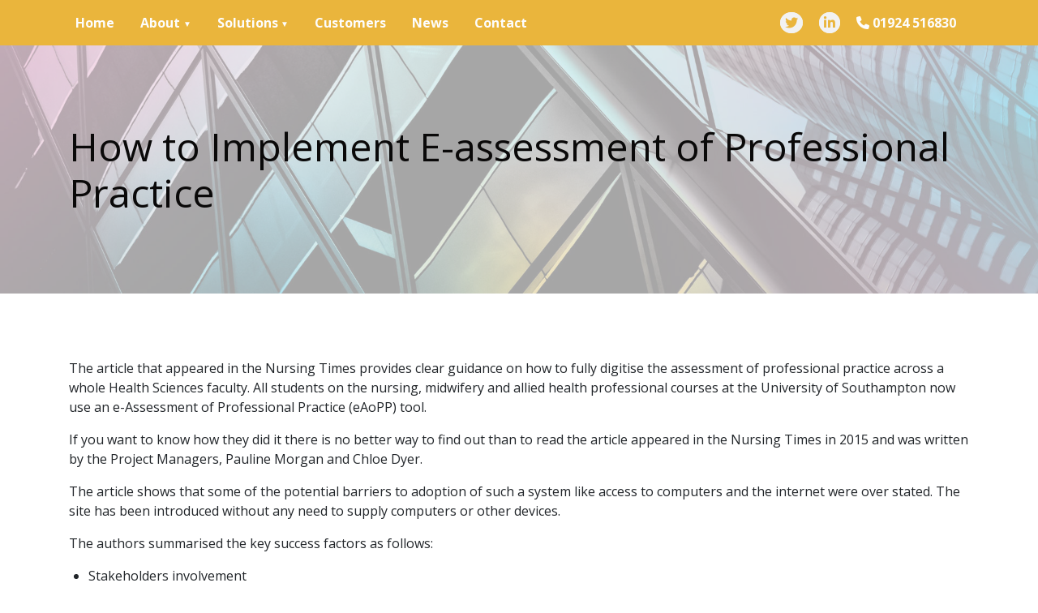

--- FILE ---
content_type: text/html; charset=UTF-8
request_url: https://www.axiadigital.uk/how-to-implement-e-assessment/
body_size: 7955
content:
<!DOCTYPE html>
<html lang="en">
<head>
<meta charset="UTF-8">
<meta http-equiv="X-UA-Compatible" content="IE=edge">
<meta name="viewport" content="width=device-width, initial-scale=1">
<meta name="description" content="Enabling professionals to demonstrate their capability in the service of their profession">
<!-- Search Engine Optimization by Rank Math - https://rankmath.com/ -->
<title>How to Implement E-assessment of Professional Practice | Axia Digital</title>
<meta name="description" content="The article that appeared in the Nursing Times provides clear guidance on how to fully digitise the assessment of professional practice across a whole Health"/>
<meta name="robots" content="follow, index, max-snippet:-1, max-video-preview:-1, max-image-preview:large"/>
<link rel="canonical" href="https://www.axiadigital.uk/how-to-implement-e-assessment/" />
<meta property="og:locale" content="en_GB" />
<meta property="og:type" content="article" />
<meta property="og:title" content="How to Implement E-assessment of Professional Practice | Axia Digital" />
<meta property="og:description" content="The article that appeared in the Nursing Times provides clear guidance on how to fully digitise the assessment of professional practice across a whole Health" />
<meta property="og:url" content="https://www.axiadigital.uk/how-to-implement-e-assessment/" />
<meta property="og:site_name" content="Axia Digital" />
<meta property="article:section" content="E-assessment" />
<meta property="og:updated_time" content="2023-09-14T10:07:15+01:00" />
<meta property="og:image" content="https://www.axiadigital.uk/wp-content/uploads/2023/09/nurses_looking_at_laptop.jpg" />
<meta property="og:image:secure_url" content="https://www.axiadigital.uk/wp-content/uploads/2023/09/nurses_looking_at_laptop.jpg" />
<meta property="og:image:width" content="1640" />
<meta property="og:image:height" content="1159" />
<meta property="og:image:alt" content="nurses looking at laptop" />
<meta property="og:image:type" content="image/jpeg" />
<meta property="article:published_time" content="2016-09-27T14:49:20+01:00" />
<meta property="article:modified_time" content="2023-09-14T10:07:15+01:00" />
<meta name="twitter:card" content="summary_large_image" />
<meta name="twitter:title" content="How to Implement E-assessment of Professional Practice | Axia Digital" />
<meta name="twitter:description" content="The article that appeared in the Nursing Times provides clear guidance on how to fully digitise the assessment of professional practice across a whole Health" />
<meta name="twitter:site" content="@axiainteractive" />
<meta name="twitter:creator" content="@axiainteractive" />
<meta name="twitter:image" content="https://www.axiadigital.uk/wp-content/uploads/2023/09/nurses_looking_at_laptop.jpg" />
<meta name="twitter:label1" content="Written by" />
<meta name="twitter:data1" content="fcommerford" />
<meta name="twitter:label2" content="Time to read" />
<meta name="twitter:data2" content="Less than a minute" />
<script type="application/ld+json" class="rank-math-schema">{"@context":"https://schema.org","@graph":[{"@type":"Place","@id":"https://www.axiadigital.uk/#place","address":{"@type":"PostalAddress","streetAddress":"Unit 57, Batley Business Park, Technology Drive","addressLocality":"Batley","addressRegion":"West Yorkshire","postalCode":"WF17 6ER","addressCountry":"GB"}},{"@type":"Organization","@id":"https://www.axiadigital.uk/#organization","name":"Axia Digital","url":"https://www.axiadigital.uk","sameAs":["https://twitter.com/axiainteractive","https://www.linkedin.com/company/axiadigital/"],"email":"enquiry@axia.email","address":{"@type":"PostalAddress","streetAddress":"Unit 57, Batley Business Park, Technology Drive","addressLocality":"Batley","addressRegion":"West Yorkshire","postalCode":"WF17 6ER","addressCountry":"GB"},"logo":{"@type":"ImageObject","@id":"https://www.axiadigital.uk/#logo","url":"https://www.axiadigital.uk/wp-content/uploads/2025/06/RankMath_logo_for_google.png","contentUrl":"https://www.axiadigital.uk/wp-content/uploads/2025/06/RankMath_logo_for_google.png","caption":"Axia Digital","inLanguage":"en-GB","width":"512","height":"512"},"contactPoint":[{"@type":"ContactPoint","telephone":"01924 516830","contactType":"customer support"}],"description":"Enabling professionals to demonstrate their capability in the service of their profession.","legalName":"Axia Digital Ltd","vatID":"GB721568731","location":{"@id":"https://www.axiadigital.uk/#place"}},{"@type":"WebSite","@id":"https://www.axiadigital.uk/#website","url":"https://www.axiadigital.uk","name":"Axia Digital","alternateName":"Axia","publisher":{"@id":"https://www.axiadigital.uk/#organization"},"inLanguage":"en-GB"},{"@type":"ImageObject","@id":"https://www.axiadigital.uk/wp-content/uploads/2023/09/nurses_looking_at_laptop.jpg","url":"https://www.axiadigital.uk/wp-content/uploads/2023/09/nurses_looking_at_laptop.jpg","width":"1640","height":"1159","caption":"nurses looking at laptop","inLanguage":"en-GB"},{"@type":"WebPage","@id":"https://www.axiadigital.uk/how-to-implement-e-assessment/#webpage","url":"https://www.axiadigital.uk/how-to-implement-e-assessment/","name":"How to Implement E-assessment of Professional Practice | Axia Digital","datePublished":"2016-09-27T14:49:20+01:00","dateModified":"2023-09-14T10:07:15+01:00","isPartOf":{"@id":"https://www.axiadigital.uk/#website"},"primaryImageOfPage":{"@id":"https://www.axiadigital.uk/wp-content/uploads/2023/09/nurses_looking_at_laptop.jpg"},"inLanguage":"en-GB"},{"@type":"Person","@id":"https://www.axiadigital.uk/how-to-implement-e-assessment/#author","name":"fcommerford","image":{"@type":"ImageObject","@id":"https://secure.gravatar.com/avatar/e76ab21eb4b2f389d4e03733aa37018abca55553aca31771f72e45dd7727ce81?s=96&amp;d=mm&amp;r=g","url":"https://secure.gravatar.com/avatar/e76ab21eb4b2f389d4e03733aa37018abca55553aca31771f72e45dd7727ce81?s=96&amp;d=mm&amp;r=g","caption":"fcommerford","inLanguage":"en-GB"},"sameAs":["http://localhost/axiaredesign"],"worksFor":{"@id":"https://www.axiadigital.uk/#organization"}},{"@type":"BlogPosting","headline":"How to Implement E-assessment of Professional Practice | Axia Digital","datePublished":"2016-09-27T14:49:20+01:00","dateModified":"2023-09-14T10:07:15+01:00","author":{"@id":"https://www.axiadigital.uk/how-to-implement-e-assessment/#author","name":"fcommerford"},"publisher":{"@id":"https://www.axiadigital.uk/#organization"},"description":"The article that appeared in the Nursing Times provides clear guidance on how to fully digitise the assessment of professional practice across a whole Health","name":"How to Implement E-assessment of Professional Practice | Axia Digital","@id":"https://www.axiadigital.uk/how-to-implement-e-assessment/#richSnippet","isPartOf":{"@id":"https://www.axiadigital.uk/how-to-implement-e-assessment/#webpage"},"image":{"@id":"https://www.axiadigital.uk/wp-content/uploads/2023/09/nurses_looking_at_laptop.jpg"},"inLanguage":"en-GB","mainEntityOfPage":{"@id":"https://www.axiadigital.uk/how-to-implement-e-assessment/#webpage"}}]}</script>
<!-- /Rank Math WordPress SEO plugin -->
<link rel='dns-prefetch' href='//fonts.googleapis.com' />
<link rel="alternate" title="oEmbed (JSON)" type="application/json+oembed" href="https://www.axiadigital.uk/wp-json/oembed/1.0/embed?url=https%3A%2F%2Fwww.axiadigital.uk%2Fhow-to-implement-e-assessment%2F" />
<link rel="alternate" title="oEmbed (XML)" type="text/xml+oembed" href="https://www.axiadigital.uk/wp-json/oembed/1.0/embed?url=https%3A%2F%2Fwww.axiadigital.uk%2Fhow-to-implement-e-assessment%2F&#038;format=xml" />
<style id='wp-img-auto-sizes-contain-inline-css' type='text/css'>
img:is([sizes=auto i],[sizes^="auto," i]){contain-intrinsic-size:3000px 1500px}
/*# sourceURL=wp-img-auto-sizes-contain-inline-css */
</style>
<style id='wp-block-library-inline-css' type='text/css'>
:root{--wp-block-synced-color:#7a00df;--wp-block-synced-color--rgb:122,0,223;--wp-bound-block-color:var(--wp-block-synced-color);--wp-editor-canvas-background:#ddd;--wp-admin-theme-color:#007cba;--wp-admin-theme-color--rgb:0,124,186;--wp-admin-theme-color-darker-10:#006ba1;--wp-admin-theme-color-darker-10--rgb:0,107,160.5;--wp-admin-theme-color-darker-20:#005a87;--wp-admin-theme-color-darker-20--rgb:0,90,135;--wp-admin-border-width-focus:2px}@media (min-resolution:192dpi){:root{--wp-admin-border-width-focus:1.5px}}.wp-element-button{cursor:pointer}:root .has-very-light-gray-background-color{background-color:#eee}:root .has-very-dark-gray-background-color{background-color:#313131}:root .has-very-light-gray-color{color:#eee}:root .has-very-dark-gray-color{color:#313131}:root .has-vivid-green-cyan-to-vivid-cyan-blue-gradient-background{background:linear-gradient(135deg,#00d084,#0693e3)}:root .has-purple-crush-gradient-background{background:linear-gradient(135deg,#34e2e4,#4721fb 50%,#ab1dfe)}:root .has-hazy-dawn-gradient-background{background:linear-gradient(135deg,#faaca8,#dad0ec)}:root .has-subdued-olive-gradient-background{background:linear-gradient(135deg,#fafae1,#67a671)}:root .has-atomic-cream-gradient-background{background:linear-gradient(135deg,#fdd79a,#004a59)}:root .has-nightshade-gradient-background{background:linear-gradient(135deg,#330968,#31cdcf)}:root .has-midnight-gradient-background{background:linear-gradient(135deg,#020381,#2874fc)}:root{--wp--preset--font-size--normal:16px;--wp--preset--font-size--huge:42px}.has-regular-font-size{font-size:1em}.has-larger-font-size{font-size:2.625em}.has-normal-font-size{font-size:var(--wp--preset--font-size--normal)}.has-huge-font-size{font-size:var(--wp--preset--font-size--huge)}.has-text-align-center{text-align:center}.has-text-align-left{text-align:left}.has-text-align-right{text-align:right}.has-fit-text{white-space:nowrap!important}#end-resizable-editor-section{display:none}.aligncenter{clear:both}.items-justified-left{justify-content:flex-start}.items-justified-center{justify-content:center}.items-justified-right{justify-content:flex-end}.items-justified-space-between{justify-content:space-between}.screen-reader-text{border:0;clip-path:inset(50%);height:1px;margin:-1px;overflow:hidden;padding:0;position:absolute;width:1px;word-wrap:normal!important}.screen-reader-text:focus{background-color:#ddd;clip-path:none;color:#444;display:block;font-size:1em;height:auto;left:5px;line-height:normal;padding:15px 23px 14px;text-decoration:none;top:5px;width:auto;z-index:100000}html :where(.has-border-color){border-style:solid}html :where([style*=border-top-color]){border-top-style:solid}html :where([style*=border-right-color]){border-right-style:solid}html :where([style*=border-bottom-color]){border-bottom-style:solid}html :where([style*=border-left-color]){border-left-style:solid}html :where([style*=border-width]){border-style:solid}html :where([style*=border-top-width]){border-top-style:solid}html :where([style*=border-right-width]){border-right-style:solid}html :where([style*=border-bottom-width]){border-bottom-style:solid}html :where([style*=border-left-width]){border-left-style:solid}html :where(img[class*=wp-image-]){height:auto;max-width:100%}:where(figure){margin:0 0 1em}html :where(.is-position-sticky){--wp-admin--admin-bar--position-offset:var(--wp-admin--admin-bar--height,0px)}@media screen and (max-width:600px){html :where(.is-position-sticky){--wp-admin--admin-bar--position-offset:0px}}
/*# sourceURL=wp-block-library-inline-css */
</style><style id='global-styles-inline-css' type='text/css'>
:root{--wp--preset--aspect-ratio--square: 1;--wp--preset--aspect-ratio--4-3: 4/3;--wp--preset--aspect-ratio--3-4: 3/4;--wp--preset--aspect-ratio--3-2: 3/2;--wp--preset--aspect-ratio--2-3: 2/3;--wp--preset--aspect-ratio--16-9: 16/9;--wp--preset--aspect-ratio--9-16: 9/16;--wp--preset--color--black: #000000;--wp--preset--color--cyan-bluish-gray: #abb8c3;--wp--preset--color--white: #ffffff;--wp--preset--color--pale-pink: #f78da7;--wp--preset--color--vivid-red: #cf2e2e;--wp--preset--color--luminous-vivid-orange: #ff6900;--wp--preset--color--luminous-vivid-amber: #fcb900;--wp--preset--color--light-green-cyan: #7bdcb5;--wp--preset--color--vivid-green-cyan: #00d084;--wp--preset--color--pale-cyan-blue: #8ed1fc;--wp--preset--color--vivid-cyan-blue: #0693e3;--wp--preset--color--vivid-purple: #9b51e0;--wp--preset--gradient--vivid-cyan-blue-to-vivid-purple: linear-gradient(135deg,rgb(6,147,227) 0%,rgb(155,81,224) 100%);--wp--preset--gradient--light-green-cyan-to-vivid-green-cyan: linear-gradient(135deg,rgb(122,220,180) 0%,rgb(0,208,130) 100%);--wp--preset--gradient--luminous-vivid-amber-to-luminous-vivid-orange: linear-gradient(135deg,rgb(252,185,0) 0%,rgb(255,105,0) 100%);--wp--preset--gradient--luminous-vivid-orange-to-vivid-red: linear-gradient(135deg,rgb(255,105,0) 0%,rgb(207,46,46) 100%);--wp--preset--gradient--very-light-gray-to-cyan-bluish-gray: linear-gradient(135deg,rgb(238,238,238) 0%,rgb(169,184,195) 100%);--wp--preset--gradient--cool-to-warm-spectrum: linear-gradient(135deg,rgb(74,234,220) 0%,rgb(151,120,209) 20%,rgb(207,42,186) 40%,rgb(238,44,130) 60%,rgb(251,105,98) 80%,rgb(254,248,76) 100%);--wp--preset--gradient--blush-light-purple: linear-gradient(135deg,rgb(255,206,236) 0%,rgb(152,150,240) 100%);--wp--preset--gradient--blush-bordeaux: linear-gradient(135deg,rgb(254,205,165) 0%,rgb(254,45,45) 50%,rgb(107,0,62) 100%);--wp--preset--gradient--luminous-dusk: linear-gradient(135deg,rgb(255,203,112) 0%,rgb(199,81,192) 50%,rgb(65,88,208) 100%);--wp--preset--gradient--pale-ocean: linear-gradient(135deg,rgb(255,245,203) 0%,rgb(182,227,212) 50%,rgb(51,167,181) 100%);--wp--preset--gradient--electric-grass: linear-gradient(135deg,rgb(202,248,128) 0%,rgb(113,206,126) 100%);--wp--preset--gradient--midnight: linear-gradient(135deg,rgb(2,3,129) 0%,rgb(40,116,252) 100%);--wp--preset--font-size--small: 13px;--wp--preset--font-size--medium: 20px;--wp--preset--font-size--large: 36px;--wp--preset--font-size--x-large: 42px;--wp--preset--spacing--20: 0.44rem;--wp--preset--spacing--30: 0.67rem;--wp--preset--spacing--40: 1rem;--wp--preset--spacing--50: 1.5rem;--wp--preset--spacing--60: 2.25rem;--wp--preset--spacing--70: 3.38rem;--wp--preset--spacing--80: 5.06rem;--wp--preset--shadow--natural: 6px 6px 9px rgba(0, 0, 0, 0.2);--wp--preset--shadow--deep: 12px 12px 50px rgba(0, 0, 0, 0.4);--wp--preset--shadow--sharp: 6px 6px 0px rgba(0, 0, 0, 0.2);--wp--preset--shadow--outlined: 6px 6px 0px -3px rgb(255, 255, 255), 6px 6px rgb(0, 0, 0);--wp--preset--shadow--crisp: 6px 6px 0px rgb(0, 0, 0);}:where(.is-layout-flex){gap: 0.5em;}:where(.is-layout-grid){gap: 0.5em;}body .is-layout-flex{display: flex;}.is-layout-flex{flex-wrap: wrap;align-items: center;}.is-layout-flex > :is(*, div){margin: 0;}body .is-layout-grid{display: grid;}.is-layout-grid > :is(*, div){margin: 0;}:where(.wp-block-columns.is-layout-flex){gap: 2em;}:where(.wp-block-columns.is-layout-grid){gap: 2em;}:where(.wp-block-post-template.is-layout-flex){gap: 1.25em;}:where(.wp-block-post-template.is-layout-grid){gap: 1.25em;}.has-black-color{color: var(--wp--preset--color--black) !important;}.has-cyan-bluish-gray-color{color: var(--wp--preset--color--cyan-bluish-gray) !important;}.has-white-color{color: var(--wp--preset--color--white) !important;}.has-pale-pink-color{color: var(--wp--preset--color--pale-pink) !important;}.has-vivid-red-color{color: var(--wp--preset--color--vivid-red) !important;}.has-luminous-vivid-orange-color{color: var(--wp--preset--color--luminous-vivid-orange) !important;}.has-luminous-vivid-amber-color{color: var(--wp--preset--color--luminous-vivid-amber) !important;}.has-light-green-cyan-color{color: var(--wp--preset--color--light-green-cyan) !important;}.has-vivid-green-cyan-color{color: var(--wp--preset--color--vivid-green-cyan) !important;}.has-pale-cyan-blue-color{color: var(--wp--preset--color--pale-cyan-blue) !important;}.has-vivid-cyan-blue-color{color: var(--wp--preset--color--vivid-cyan-blue) !important;}.has-vivid-purple-color{color: var(--wp--preset--color--vivid-purple) !important;}.has-black-background-color{background-color: var(--wp--preset--color--black) !important;}.has-cyan-bluish-gray-background-color{background-color: var(--wp--preset--color--cyan-bluish-gray) !important;}.has-white-background-color{background-color: var(--wp--preset--color--white) !important;}.has-pale-pink-background-color{background-color: var(--wp--preset--color--pale-pink) !important;}.has-vivid-red-background-color{background-color: var(--wp--preset--color--vivid-red) !important;}.has-luminous-vivid-orange-background-color{background-color: var(--wp--preset--color--luminous-vivid-orange) !important;}.has-luminous-vivid-amber-background-color{background-color: var(--wp--preset--color--luminous-vivid-amber) !important;}.has-light-green-cyan-background-color{background-color: var(--wp--preset--color--light-green-cyan) !important;}.has-vivid-green-cyan-background-color{background-color: var(--wp--preset--color--vivid-green-cyan) !important;}.has-pale-cyan-blue-background-color{background-color: var(--wp--preset--color--pale-cyan-blue) !important;}.has-vivid-cyan-blue-background-color{background-color: var(--wp--preset--color--vivid-cyan-blue) !important;}.has-vivid-purple-background-color{background-color: var(--wp--preset--color--vivid-purple) !important;}.has-black-border-color{border-color: var(--wp--preset--color--black) !important;}.has-cyan-bluish-gray-border-color{border-color: var(--wp--preset--color--cyan-bluish-gray) !important;}.has-white-border-color{border-color: var(--wp--preset--color--white) !important;}.has-pale-pink-border-color{border-color: var(--wp--preset--color--pale-pink) !important;}.has-vivid-red-border-color{border-color: var(--wp--preset--color--vivid-red) !important;}.has-luminous-vivid-orange-border-color{border-color: var(--wp--preset--color--luminous-vivid-orange) !important;}.has-luminous-vivid-amber-border-color{border-color: var(--wp--preset--color--luminous-vivid-amber) !important;}.has-light-green-cyan-border-color{border-color: var(--wp--preset--color--light-green-cyan) !important;}.has-vivid-green-cyan-border-color{border-color: var(--wp--preset--color--vivid-green-cyan) !important;}.has-pale-cyan-blue-border-color{border-color: var(--wp--preset--color--pale-cyan-blue) !important;}.has-vivid-cyan-blue-border-color{border-color: var(--wp--preset--color--vivid-cyan-blue) !important;}.has-vivid-purple-border-color{border-color: var(--wp--preset--color--vivid-purple) !important;}.has-vivid-cyan-blue-to-vivid-purple-gradient-background{background: var(--wp--preset--gradient--vivid-cyan-blue-to-vivid-purple) !important;}.has-light-green-cyan-to-vivid-green-cyan-gradient-background{background: var(--wp--preset--gradient--light-green-cyan-to-vivid-green-cyan) !important;}.has-luminous-vivid-amber-to-luminous-vivid-orange-gradient-background{background: var(--wp--preset--gradient--luminous-vivid-amber-to-luminous-vivid-orange) !important;}.has-luminous-vivid-orange-to-vivid-red-gradient-background{background: var(--wp--preset--gradient--luminous-vivid-orange-to-vivid-red) !important;}.has-very-light-gray-to-cyan-bluish-gray-gradient-background{background: var(--wp--preset--gradient--very-light-gray-to-cyan-bluish-gray) !important;}.has-cool-to-warm-spectrum-gradient-background{background: var(--wp--preset--gradient--cool-to-warm-spectrum) !important;}.has-blush-light-purple-gradient-background{background: var(--wp--preset--gradient--blush-light-purple) !important;}.has-blush-bordeaux-gradient-background{background: var(--wp--preset--gradient--blush-bordeaux) !important;}.has-luminous-dusk-gradient-background{background: var(--wp--preset--gradient--luminous-dusk) !important;}.has-pale-ocean-gradient-background{background: var(--wp--preset--gradient--pale-ocean) !important;}.has-electric-grass-gradient-background{background: var(--wp--preset--gradient--electric-grass) !important;}.has-midnight-gradient-background{background: var(--wp--preset--gradient--midnight) !important;}.has-small-font-size{font-size: var(--wp--preset--font-size--small) !important;}.has-medium-font-size{font-size: var(--wp--preset--font-size--medium) !important;}.has-large-font-size{font-size: var(--wp--preset--font-size--large) !important;}.has-x-large-font-size{font-size: var(--wp--preset--font-size--x-large) !important;}
/*# sourceURL=global-styles-inline-css */
</style>
<style id='classic-theme-styles-inline-css' type='text/css'>
/*! This file is auto-generated */
.wp-block-button__link{color:#fff;background-color:#32373c;border-radius:9999px;box-shadow:none;text-decoration:none;padding:calc(.667em + 2px) calc(1.333em + 2px);font-size:1.125em}.wp-block-file__button{background:#32373c;color:#fff;text-decoration:none}
/*# sourceURL=/wp-includes/css/classic-themes.min.css */
</style>
<!-- <link rel='stylesheet' id='contact-form-7-css' href='https://www.axiadigital.uk/wp-content/plugins/contact-form-7/includes/css/styles.css?ver=6.1.4' type='text/css' media='all' /> -->
<!-- <link rel='stylesheet' id='bootstrap_css-css' href='https://www.axiadigital.uk/wp-content/themes/axiadigital/assets/css/bootstrap/bootstrap.min.css?ver=6.9' type='text/css' media='all' /> -->
<!-- <link rel='stylesheet' id='main_css-css' href='https://www.axiadigital.uk/wp-content/themes/axiadigital/style.css?ver=6.9' type='text/css' media='all' /> -->
<!-- <link rel='stylesheet' id='font-awesome-css' href='https://www.axiadigital.uk/wp-content/themes/axiadigital/assets/fonts/font-awesome/all.min.css?ver=6.9' type='text/css' media='all' /> -->
<link rel="stylesheet" type="text/css" href="//www.axiadigital.uk/wp-content/cache/wpfc-minified/f0zl1om1/bu3vm.css" media="all"/>
<link rel='stylesheet' id='googlefont_css-css' href='https://fonts.googleapis.com/css2?family=Open+Sans%3Aital%2Cwght%400%2C300%3B0%2C400%3B0%2C500%3B0%2C600%3B0%2C700%3B0%2C800%3B1%2C300%3B1%2C400%3B1%2C500%3B1%2C600%3B1%2C700%3B1%2C800&#038;display=swap&#038;ver=6.9' type='text/css' media='all' />
<script src='//www.axiadigital.uk/wp-content/cache/wpfc-minified/2m43i56t/bu3vm.js' type="text/javascript"></script>
<!-- <script type="text/javascript" src="https://www.axiadigital.uk/wp-includes/js/jquery/jquery.min.js?ver=3.7.1" id="jquery-core-js"></script> -->
<!-- <script type="text/javascript" src="https://www.axiadigital.uk/wp-includes/js/jquery/jquery-migrate.min.js?ver=3.4.1" id="jquery-migrate-js"></script> -->
<link rel="https://api.w.org/" href="https://www.axiadigital.uk/wp-json/" /><link rel="alternate" title="JSON" type="application/json" href="https://www.axiadigital.uk/wp-json/wp/v2/posts/643" /><link rel="EditURI" type="application/rsd+xml" title="RSD" href="https://www.axiadigital.uk/xmlrpc.php?rsd" />
<meta name="generator" content="WordPress 6.9" />
<link rel='shortlink' href='https://www.axiadigital.uk/?p=643' />
<script type="text/javascript" id="google_gtagjs" src="https://www.googletagmanager.com/gtag/js?id=G-FS5ZB9PFLD" async="async"></script>
<script type="text/javascript" id="google_gtagjs-inline">
/* <![CDATA[ */
window.dataLayer = window.dataLayer || [];function gtag(){dataLayer.push(arguments);}gtag('js', new Date());gtag('config', 'G-FS5ZB9PFLD', {} );
/* ]]> */
</script>
<link rel="icon" href="https://www.axiadigital.uk/wp-content/uploads/2025/05/cropped-site-icon-32x32.png" sizes="32x32" />
<link rel="icon" href="https://www.axiadigital.uk/wp-content/uploads/2025/05/cropped-site-icon-192x192.png" sizes="192x192" />
<link rel="apple-touch-icon" href="https://www.axiadigital.uk/wp-content/uploads/2025/05/cropped-site-icon-180x180.png" />
<meta name="msapplication-TileImage" content="https://www.axiadigital.uk/wp-content/uploads/2025/05/cropped-site-icon-270x270.png" />
</head>
<body class="wp-singular post-template-default single single-post postid-643 single-format-standard wp-theme-axiadigital">
<header>
<section class="bg-yellow header-navigation">
<div class="container">
<div class="row">
<div class="col-xl-9 col-lg-10 col-sm-6">
<!-- nav menu - collapse lg down -->
<nav class="navbar navbar-expand-lg navbar-custom">
<button class="navbar-toggler navbar-toggler-left" type="button" data-toggle="collapse" data-target="#bs4navbar" aria-controls="bs4navbar" aria-expanded="false" aria-label="Toggle Navigation">
<i class="fa-solid fa-bars" aria-hidden="true"></i>
</button>
<div id="bs4navbar" class="collapse navbar-collapse"><ul id="menu-header-navigation" class="navbar-nav"><li id="menu-item-25" class="menu-item menu-item-type-post_type menu-item-object-page menu-item-home menu-item-25 nav-item"><a href="https://www.axiadigital.uk/" class="nav-link">Home</a><li id="menu-item-27" class="menu-item menu-item-type-post_type menu-item-object-page menu-item-has-children menu-item-27 nav-item dropdown"><a href="https://www.axiadigital.uk/about/" class="nav-link">About</a>
<ul class="dropdown-menu">
<li class="menu-item menu-item-type-post_type menu-item-object-page menu-item-30 nav-item"><a href="https://www.axiadigital.uk/our-platform/" class="dropdown-item">Our Platform</a>	<li class="menu-item menu-item-type-post_type menu-item-object-page menu-item-1863 nav-item"><a href="https://www.axiadigital.uk/accreditations/" class="dropdown-item">Accreditations</a>	<li class="menu-item menu-item-type-post_type menu-item-object-page menu-item-1864 nav-item"><a href="https://www.axiadigital.uk/security/" class="dropdown-item">Security</a></ul>
<li id="menu-item-310" class="menu-item menu-item-type-custom menu-item-object-custom menu-item-has-children menu-item-310 nav-item dropdown"><a href="#" class="nav-link">Solutions</a>
<ul class="dropdown-menu">
<li class="menu-item menu-item-type-post_type menu-item-object-page menu-item-309 nav-item"><a href="https://www.axiadigital.uk/cpd-systems/" class="dropdown-item">CPD Systems</a>	<li class="menu-item menu-item-type-post_type menu-item-object-page menu-item-308 nav-item"><a href="https://www.axiadigital.uk/e-assessment-tools/" class="dropdown-item">E-assessment Tools</a>	<li class="menu-item menu-item-type-post_type menu-item-object-page menu-item-307 nav-item"><a href="https://www.axiadigital.uk/digital-logbooks/" class="dropdown-item">Digital Logbooks</a>	<li class="menu-item menu-item-type-post_type menu-item-object-page menu-item-527 nav-item"><a href="https://www.axiadigital.uk/online-skills-passports/" class="dropdown-item">Online Skills Passports</a>	<li class="menu-item menu-item-type-post_type menu-item-object-page menu-item-1906 nav-item"><a href="https://www.axiadigital.uk/higher-education-logbooks/" class="dropdown-item">Higher Education Logbooks</a></ul>
<li id="menu-item-2176" class="menu-item menu-item-type-post_type menu-item-object-page menu-item-2176 nav-item"><a href="https://www.axiadigital.uk/our-customers/" class="nav-link">Customers</a><li id="menu-item-26" class="menu-item menu-item-type-post_type menu-item-object-page current_page_parent menu-item-26 nav-item"><a href="https://www.axiadigital.uk/news/" class="nav-link">News</a><li id="menu-item-28" class="menu-item menu-item-type-post_type menu-item-object-page menu-item-28 nav-item"><a href="https://www.axiadigital.uk/contact/" class="nav-link">Contact</a></ul></div>              
</nav>
</div>
<div class="contact-col col-xl-3 col-lg-2 col-sm-6 d-sm-block d-none text-right">
<!-- twitter -->
<a class="btn-round" href="https://x.com/axiainteractive"><i class="fa-brands fa-twitter"></i></a> 
<!-- LinkedIn -->
<a class="btn-round" href="https://www.linkedin.com/company/axiadigital/"><i class="fa-brands fa-linkedin-in"></i></a> 
<!-- phone number -->
<a class="phone-btn" href="tel:01924 516830"><i class="fas fa-phone"></i> <span class="d-xl-inline-block d-none">01924 516830</span></a> 
</div>
</div>
</div>
</section>
<!-- hero banner image -->
<div class="bg-img" style="background-image: url(https://www.axiadigital.uk/wp-content/themes/axiadigital/assets/images/header_background.jpg);">
<section class="section-padding hero">
<div class="container">
<div class="row">
<div class="col-12">
<!-- display different header for templates. show logo, text snippet, and button in front page header  -->
<!-- heading -->
<h1 id="page" class="my-3">How to Implement E-assessment of Professional Practice</h1>
</div>
</div>
</div>
</section>
</div>
</header>
<main aria-labelledby="post" class="section-padding bg-white">
<div class="container">
<div class="row">
<div class="col-12">
<article class="post-643 post type-post status-publish format-standard has-post-thumbnail hentry category-e-assessment">
<!-- WYSIWYG content -->
<p>The article that appeared in the Nursing Times provides clear guidance on how to fully digitise the assessment of professional practice across a whole Health Sciences faculty. All students on the nursing, midwifery and allied health professional courses at the University of Southampton now use an e-Assessment of Professional Practice (eAoPP) tool.</p>
<p>If you want to know how they did it there is no better way to find out than to read the article appeared in the Nursing Times in 2015 and was written by the Project Managers, Pauline Morgan and Chloe Dyer.</p>
<p>The article shows that some of the potential barriers to adoption of such a system like access to computers and the internet were over stated. The site has been introduced without any need to supply computers or other devices.</p>
<p>The authors summarised the key success factors as follows:</p>
<ul>
<li>Stakeholders involvement</li>
<li>Starting small and phased roll out</li>
<li>Involvement of trust practice educators</li>
<li>Student /staff education and dissemination</li>
<li>Building capacity</li>
<li>Just-in-time support</li>
<li>Responding to feedback</li>
<li>Collaborative working with contractor</li>
</ul>
<p>Read the full article <a href="http://www.axiadigital.uk/wp-content/uploads/2016/09/FINAL-COPY-BJON_2015_24_21_e-assessment2-2.pdf">here</a>.</p>
</article>
</div>
</div>
</div>
</main>
<!-- btn to top of page -->
<button id="btn-top" style="display: none;" aria-label="Go to top" title="Go to top">
<i class="fa-solid fa-arrow-up" aria-hidden="true"></i>
</button>
<footer>
<section class="bg-light-grey footer-top">
<div class="container">
<div class="row">
<div class="col-md-4 col-12">
<div class="content">
<!-- logo -->
<img class="logo" src="https://www.axiadigital.uk/wp-content/uploads/2025/05/logo.png" alt="Axia Digital logo">
<!-- copyright statement -->
<p class="smallprint">&copy; 2026 Axia Digital Ltd</p>
</div>
</div>
<div class="col-md-8 col-12">
<!-- footer menu -->
<nav aria-label="Footer Navigation">
<ul id="menu-footer-navigation" class="footer-menu"><li id="menu-item-2464" class="menu-item menu-item-type-post_type menu-item-object-page menu-item-home menu-item-2464"><a href="https://www.axiadigital.uk/">Home</a></li>
<li id="menu-item-2467" class="menu-item menu-item-type-post_type menu-item-object-page menu-item-2467"><a href="https://www.axiadigital.uk/about/">About</a></li>
<li id="menu-item-2466" class="menu-item menu-item-type-post_type menu-item-object-page menu-item-privacy-policy menu-item-2466"><a rel="privacy-policy" href="https://www.axiadigital.uk/privacy-and-cookie-policy/">Privacy and Cookie Policy</a></li>
<li id="menu-item-2469" class="menu-item menu-item-type-post_type menu-item-object-page menu-item-2469"><a href="https://www.axiadigital.uk/contact/">Contact</a></li>
<li id="menu-item-2472" class="menu-item menu-item-type-post_type menu-item-object-page menu-item-2472"><a href="https://www.axiadigital.uk/our-platform/">Our Platform</a></li>
<li id="menu-item-2468" class="menu-item menu-item-type-post_type menu-item-object-page menu-item-2468"><a href="https://www.axiadigital.uk/accreditations/">Accreditations</a></li>
<li id="menu-item-2465" class="menu-item menu-item-type-post_type menu-item-object-page current_page_parent menu-item-2465"><a href="https://www.axiadigital.uk/news/">News</a></li>
<li id="menu-item-2470" class="menu-item menu-item-type-post_type menu-item-object-page menu-item-2470"><a href="https://www.axiadigital.uk/our-customers/">Customers</a></li>
<li id="menu-item-2471" class="menu-item menu-item-type-post_type menu-item-object-page menu-item-2471"><a href="https://www.axiadigital.uk/security/">Security</a></li>
</ul>                    </nav>
</div>
</div>
</div>
</section>
<section class="bg-yellow footer-bottom">
<div class="container">
<div class="row">
<div class="col-12">
<p class="smallprint">
<!-- Company Number -->
REGISTERED IN ENGLAND AND WALES NO. 03464607                                                    <!-- VAT Number -->
| VAT NO. 721 568 731                        
</p>
</div>
</div>
</div>
</section>
</footer>
<script type="speculationrules">
{"prefetch":[{"source":"document","where":{"and":[{"href_matches":"/*"},{"not":{"href_matches":["/wp-*.php","/wp-admin/*","/wp-content/uploads/*","/wp-content/*","/wp-content/plugins/*","/wp-content/themes/axiadigital/*","/*\\?(.+)"]}},{"not":{"selector_matches":"a[rel~=\"nofollow\"]"}},{"not":{"selector_matches":".no-prefetch, .no-prefetch a"}}]},"eagerness":"conservative"}]}
</script>
<script type="text/javascript" src="https://www.axiadigital.uk/wp-includes/js/dist/hooks.min.js?ver=dd5603f07f9220ed27f1" id="wp-hooks-js"></script>
<script type="text/javascript" src="https://www.axiadigital.uk/wp-includes/js/dist/i18n.min.js?ver=c26c3dc7bed366793375" id="wp-i18n-js"></script>
<script type="text/javascript" id="wp-i18n-js-after">
/* <![CDATA[ */
wp.i18n.setLocaleData( { 'text direction\u0004ltr': [ 'ltr' ] } );
//# sourceURL=wp-i18n-js-after
/* ]]> */
</script>
<script type="text/javascript" src="https://www.axiadigital.uk/wp-content/plugins/contact-form-7/includes/swv/js/index.js?ver=6.1.4" id="swv-js"></script>
<script type="text/javascript" id="contact-form-7-js-before">
/* <![CDATA[ */
var wpcf7 = {
"api": {
"root": "https:\/\/www.axiadigital.uk\/wp-json\/",
"namespace": "contact-form-7\/v1"
}
};
//# sourceURL=contact-form-7-js-before
/* ]]> */
</script>
<script type="text/javascript" src="https://www.axiadigital.uk/wp-content/plugins/contact-form-7/includes/js/index.js?ver=6.1.4" id="contact-form-7-js"></script>
<script type="text/javascript" src="https://www.axiadigital.uk/wp-content/themes/axiadigital/assets/js/bootstrap/bootstrap.bundle.min.js?ver=6.9" id="bootstrap_bundle-js"></script>
<script type="text/javascript" src="https://www.axiadigital.uk/wp-content/themes/axiadigital/assets/js/theme.js" id="theme_js-js"></script>
</body>
</html><!-- WP Fastest Cache file was created in 0.346 seconds, on 18 January 2026 @ 14:04 -->

--- FILE ---
content_type: text/javascript
request_url: https://www.axiadigital.uk/wp-content/themes/axiadigital/assets/js/theme.js
body_size: 1077
content:
/* btn-top */
document.addEventListener('DOMContentLoaded', function() {

    const mybutton = document.getElementById("btn-top");

    // show/hide on scroll
    window.addEventListener('scroll', function() {
        if (document.body.scrollTop > 20 || document.documentElement.scrollTop > 20) {
            mybutton.style.display = "block";
        } else {
            mybutton.style.display = "none";
        }
    });

    // scroll to top on click
    mybutton.addEventListener('click', function() {
        document.body.scrollTop = 0; // for Safari
        document.documentElement.scrollTop = 0; // for Chrome, Firefox, IE and Opera
    });

});


/* set equal height for <article> elements within .testimonials */
document.addEventListener('DOMContentLoaded', function () {

    function setEqualTestimonialHeights() {

        const carousel = document.querySelector('.testimonials');
        if (!carousel) return;

        const items = carousel.querySelectorAll('.carousel-item');
        const articles = carousel.querySelectorAll('article');
        let maxHeight = 0;

        // reset heights
        articles.forEach(article => {
            article.style.height = 'auto';
        });

        // temporarily show all carousel items to measure hidden content
        items.forEach(item => {
            item.classList.add('__temp-visible');
        });

        // measure max height
        articles.forEach(article => {
            maxHeight = Math.max(maxHeight, article.offsetHeight);
        });

        // apply max height
        articles.forEach(article => {
            article.style.height = maxHeight + 'px';
        });

        // remove temporary visibility
        items.forEach(item => {
            item.classList.remove('__temp-visible');
        });
    }

    // initial and responsive run
    setEqualTestimonialHeights();
    window.addEventListener('resize', setEqualTestimonialHeights);
  
});


/* set equal height for elements within .post-content which appear on the same line */
document.addEventListener('DOMContentLoaded', function () {

    function setEqualPostHeightsByRow() {

        const columns = document.querySelectorAll('.blog .col-md-6, .archive .col-md-6, .home .news .col-lg-4');
        if (!columns.length) return;

        // reset heights
        columns.forEach(col => {
            const postContent = col.querySelector('.post-content');
            if (postContent) postContent.style.height = 'auto';
        });

        // group columns by offsetTop
        const rows = new Map();

        columns.forEach(col => {
            const top = col.offsetTop;
            if (!rows.has(top)) {
                rows.set(top, []);
            }
            rows.get(top).push(col);
        });

        // for each visual row, find tallest height and apply
        rows.forEach(colsInRow => {
            let maxHeight = 0;

            colsInRow.forEach(col => {
                const postContent = col.querySelector('.post-content');
                if (postContent) {
                    maxHeight = Math.max(maxHeight, postContent.offsetHeight);
                }
            });

            colsInRow.forEach(col => {
                const postContent = col.querySelector('.post-content');
                if (postContent) {
                    postContent.style.height = maxHeight + 'px';
                }
            });
        });
    }

    // run initially and on resize
    setEqualPostHeightsByRow();
    window.addEventListener('resize', setEqualPostHeightsByRow);

});


/* set equal height for <article> elements within .platform-features which appear on the same line */
function setEqualPlatformFeatureHeights() {

    const container = document.querySelector('.platform-features');
    if (!container) return;

    const articles = container.querySelectorAll('article');
    if (!articles.length) return;

    // reset heights
    articles.forEach(article => {
        article.style.height = 'auto';
    });

    // group by visual row
    const rows = new Map();
    articles.forEach(article => {
        const top = article.offsetTop;
        if (!rows.has(top)) rows.set(top, []);
        rows.get(top).push(article);
    });

    // set max height per row
    rows.forEach(rowArticles => {
        let maxHeight = 0;
        rowArticles.forEach(article => {
            maxHeight = Math.max(maxHeight, article.offsetHeight);
        });
        rowArticles.forEach(article => {
            article.style.height = `${maxHeight}px`;
        });
    });
    
}

// run after everything is rendered
window.addEventListener('load', () => {
    requestAnimationFrame(() => {
        setEqualPlatformFeatureHeights();
    });
});
window.addEventListener('resize', () => {
    requestAnimationFrame(() => {
        setEqualPlatformFeatureHeights();
    });
});

// handle content added dynamically
const observerTarget = document.querySelector('.platform-features');
if (observerTarget) {
    const observer = new MutationObserver(() => {
        requestAnimationFrame(() => {
            setEqualPlatformFeatureHeights();
        });
    });

    observer.observe(observerTarget, {
        childList: true,
        subtree: true,
    });
}
